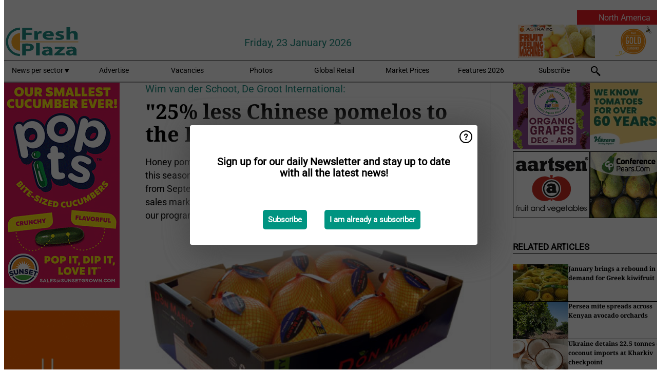

--- FILE ---
content_type: text/html; charset=utf-8
request_url: https://www.freshplaza.com/north-america/article/2129358/25-less-chinese-pomelos-to-the-eu-this-year/
body_size: 13313
content:

<!DOCTYPE html>
<html lang="en" xmlns:og="http://ogp.me/ns#" xmlns:fb="http://www.facebook.com/2008/fbml">

<head>
    <title>&quot;25% less Chinese pomelos to the EU this year&quot;</title>
    <meta name="Description" content="&quot;25% less Chinese pomelos to the EU this year&quot;"/>

    
        
<meta charset="utf-8"/>
    <meta name="Analytics" content="UA-16654970-4"/>
    <meta name="Keywords" content="fruit,vegetable,banana,mango,apple,pear,orange,lemon,lime,tangerine,grapefruit,kiwi,kiwifruit,produce,pineapple,grape,potato,nut,job offers,pricewatch"/>
    <meta name="AnalyticsV4" content="G-MSP44EJB7Z"/>
    <meta name="UseNewWebsiteDesign" content="True"/>
<link rel="icon" type="image/svg+xml" href="/dist/img/fp-com/favicon.svg">
<link rel="icon" type="image/png" href="/dist/img/fp-com/favicon.png">
<link rel="stylesheet" media="screen" href="/dist/fp_com.css?v=qUKZfNRfcVIOCbPunINwcZceZ2NVqOXYP7s-58Ee0jY" />
<link rel="stylesheet" media="screen" href="/dist/styles.css?v=UaHHwoGvzSGOQqkkyMIO23DGWg_v0hHe0R67oyKmO68" />
<link rel="stylesheet" media="print" href="/dist/print.css?v=CPGkEhT1Bbxu5cliLRG5hUg28JovFGATsNQ9DcFmp1o" />


    <script async src="https://www.googletagmanager.com/gtag/js?id=G-MSP44EJB7Z"></script>
    <script type="text/javascript">
        window.dataLayer = window.dataLayer || [];

        processUserQueryParams();
        const cookies = getCookies();

        gtag('js', new Date());
        gtag('config', 'G-MSP44EJB7Z', {
            cookie_flags: 'Secure;SameSite=None',
            user_id: cookies['u'],
            user_properties: {
                custom_user_id: cookies['u'],
                sector_id: cookies['s'],

                        user_edition: 'North America',
                                },

                    edition: 'North America',
                        });

        function gtag() {
            window.dataLayer.push(arguments);
        }

        function getCookies() {
            return Object.fromEntries(document.cookie.split('; ').map(value => value.split(/=(.*)/s).map(decodeURIComponent)))
        }

        function processUserQueryParams() {
            const userId = parseInt(popQueryParamFromLocation('u'), 10);
            if (userId) setUserParamCookie('u', userId);

            const sectorId = parseInt(popQueryParamFromLocation('s'), 10);
            if (sectorId) setUserParamCookie('s', sectorId);
        }

        function setUserParamCookie(name, value) {
            document.cookie = `${name}=${value}; SameSite=None; Secure; path=/; max-age=604800`;
        }

        function popQueryParamFromLocation(name) {
            const {queryParams, hash} = parseQueryAndHash();

            const queryParam = queryParams.get(name);
            queryParams.delete(name);
            const url = createUrl(window.location.pathname, queryParams, hash);

            window.history.replaceState({}, document.title, url);

            return queryParam;
        }

        function parseQueryAndHash() {
            const sanitizedQueryAndHash = (window.location.search + window.location.hash)
                .replace(/[a-zA-Z]+=###[A-Z]+###/g, '')
                .split('#');

            return {
                queryParams: new URLSearchParams(sanitizedQueryAndHash[0]),
                hash: sanitizedQueryAndHash[1] ? '#' + sanitizedQueryAndHash[1] : ''
            };
        }

        function createUrl(path, queryParams, hash) {
            const queryString = queryParams.toString() ? "?" + queryParams.toString() : "";
            return path + queryString + hash;
        }
    </script>





    <script type="text/javascript">
        !(function (cfg){function e(){cfg.onInit&&cfg.onInit(n)}var x,w,D,t,E,n,C=window,O=document,b=C.location,q="script",I="ingestionendpoint",L="disableExceptionTracking",j="ai.device.";"instrumentationKey"[x="toLowerCase"](),w="crossOrigin",D="POST",t="appInsightsSDK",E=cfg.name||"appInsights",(cfg.name||C[t])&&(C[t]=E),n=C[E]||function(g){var f=!1,m=!1,h={initialize:!0,queue:[],sv:"8",version:2,config:g};function v(e,t){var n={},i="Browser";function a(e){e=""+e;return 1===e.length?"0"+e:e}return n[j+"id"]=i[x](),n[j+"type"]=i,n["ai.operation.name"]=b&&b.pathname||"_unknown_",n["ai.internal.sdkVersion"]="javascript:snippet_"+(h.sv||h.version),{time:(i=new Date).getUTCFullYear()+"-"+a(1+i.getUTCMonth())+"-"+a(i.getUTCDate())+"T"+a(i.getUTCHours())+":"+a(i.getUTCMinutes())+":"+a(i.getUTCSeconds())+"."+(i.getUTCMilliseconds()/1e3).toFixed(3).slice(2,5)+"Z",iKey:e,name:"Microsoft.ApplicationInsights."+e.replace(/-/g,"")+"."+t,sampleRate:100,tags:n,data:{baseData:{ver:2}},ver:undefined,seq:"1",aiDataContract:undefined}}var n,i,t,a,y=-1,T=0,S=["js.monitor.azure.com","js.cdn.applicationinsights.io","js.cdn.monitor.azure.com","js0.cdn.applicationinsights.io","js0.cdn.monitor.azure.com","js2.cdn.applicationinsights.io","js2.cdn.monitor.azure.com","az416426.vo.msecnd.net"],o=g.url||cfg.src,r=function(){return s(o,null)};function s(d,t){if((n=navigator)&&(~(n=(n.userAgent||"").toLowerCase()).indexOf("msie")||~n.indexOf("trident/"))&&~d.indexOf("ai.3")&&(d=d.replace(/(\/)(ai\.3\.)([^\d]*)$/,function(e,t,n){return t+"ai.2"+n})),!1!==cfg.cr)for(var e=0;e<S.length;e++)if(0<d.indexOf(S[e])){y=e;break}var n,i=function(e){var a,t,n,i,o,r,s,c,u,l;h.queue=[],m||(0<=y&&T+1<S.length?(a=(y+T+1)%S.length,p(d.replace(/^(.*\/\/)([\w\.]*)(\/.*)$/,function(e,t,n,i){return t+S[a]+i})),T+=1):(f=m=!0,s=d,!0!==cfg.dle&&(c=(t=function(){var e,t={},n=g.connectionString;if(n)for(var i=n.split(";"),a=0;a<i.length;a++){var o=i[a].split("=");2===o.length&&(t[o[0][x]()]=o[1])}return t[I]||(e=(n=t.endpointsuffix)?t.location:null,t[I]="https://"+(e?e+".":"")+"dc."+(n||"services.visualstudio.com")),t}()).instrumentationkey||g.instrumentationKey||"",t=(t=(t=t[I])&&"/"===t.slice(-1)?t.slice(0,-1):t)?t+"/v2/track":g.endpointUrl,t=g.userOverrideEndpointUrl||t,(n=[]).push((i="SDK LOAD Failure: Failed to load Application Insights SDK script (See stack for details)",o=s,u=t,(l=(r=v(c,"Exception")).data).baseType="ExceptionData",l.baseData.exceptions=[{typeName:"SDKLoadFailed",message:i.replace(/\./g,"-"),hasFullStack:!1,stack:i+"\nSnippet failed to load ["+o+"] -- Telemetry is disabled\nHelp Link: https://go.microsoft.com/fwlink/?linkid=2128109\nHost: "+(b&&b.pathname||"_unknown_")+"\nEndpoint: "+u,parsedStack:[]}],r)),n.push((l=s,i=t,(u=(o=v(c,"Message")).data).baseType="MessageData",(r=u.baseData).message='AI (Internal): 99 message:"'+("SDK LOAD Failure: Failed to load Application Insights SDK script (See stack for details) ("+l+")").replace(/\"/g,"")+'"',r.properties={endpoint:i},o)),s=n,c=t,JSON&&((u=C.fetch)&&!cfg.useXhr?u(c,{method:D,body:JSON.stringify(s),mode:"cors"}):XMLHttpRequest&&((l=new XMLHttpRequest).open(D,c),l.setRequestHeader("Content-type","application/json"),l.send(JSON.stringify(s)))))))},a=function(e,t){m||setTimeout(function(){!t&&h.core||i()},500),f=!1},p=function(e){var n=O.createElement(q),e=(n.src=e,t&&(n.integrity=t),n.setAttribute("data-ai-name",E),cfg[w]);return!e&&""!==e||"undefined"==n[w]||(n[w]=e),n.onload=a,n.onerror=i,n.onreadystatechange=function(e,t){"loaded"!==n.readyState&&"complete"!==n.readyState||a(0,t)},cfg.ld&&cfg.ld<0?O.getElementsByTagName("head")[0].appendChild(n):setTimeout(function(){O.getElementsByTagName(q)[0].parentNode.appendChild(n)},cfg.ld||0),n};p(d)}cfg.sri&&(n=o.match(/^((http[s]?:\/\/.*\/)\w+(\.\d+){1,5})\.(([\w]+\.){0,2}js)$/))&&6===n.length?(d="".concat(n[1],".integrity.json"),i="@".concat(n[4]),l=window.fetch,t=function(e){if(!e.ext||!e.ext[i]||!e.ext[i].file)throw Error("Error Loading JSON response");var t=e.ext[i].integrity||null;s(o=n[2]+e.ext[i].file,t)},l&&!cfg.useXhr?l(d,{method:"GET",mode:"cors"}).then(function(e){return e.json()["catch"](function(){return{}})}).then(t)["catch"](r):XMLHttpRequest&&((a=new XMLHttpRequest).open("GET",d),a.onreadystatechange=function(){if(a.readyState===XMLHttpRequest.DONE)if(200===a.status)try{t(JSON.parse(a.responseText))}catch(e){r()}else r()},a.send())):o&&r();try{h.cookie=O.cookie}catch(k){}function e(e){for(;e.length;)!function(t){h[t]=function(){var e=arguments;f||h.queue.push(function(){h[t].apply(h,e)})}}(e.pop())}var c,u,l="track",d="TrackPage",p="TrackEvent",l=(e([l+"Event",l+"PageView",l+"Exception",l+"Trace",l+"DependencyData",l+"Metric",l+"PageViewPerformance","start"+d,"stop"+d,"start"+p,"stop"+p,"addTelemetryInitializer","setAuthenticatedUserContext","clearAuthenticatedUserContext","flush"]),h.SeverityLevel={Verbose:0,Information:1,Warning:2,Error:3,Critical:4},(g.extensionConfig||{}).ApplicationInsightsAnalytics||{});return!0!==g[L]&&!0!==l[L]&&(e(["_"+(c="onerror")]),u=C[c],C[c]=function(e,t,n,i,a){var o=u&&u(e,t,n,i,a);return!0!==o&&h["_"+c]({message:e,url:t,lineNumber:n,columnNumber:i,error:a,evt:C.event}),o},g.autoExceptionInstrumented=!0),h}(cfg.cfg),(C[E]=n).queue&&0===n.queue.length?(n.queue.push(e),n.trackPageView({})):e();})({
            src: "https://js.monitor.azure.com/scripts/b/ai.3.gbl.min.js",
            crossOrigin: "anonymous", 
            cfg: { 
                connectionString: "InstrumentationKey=ead8f278-3e59-48fa-8465-6896114d0cbc;IngestionEndpoint=https://westeurope-1.in.applicationinsights.azure.com/;LiveEndpoint=https://westeurope.livediagnostics.monitor.azure.com/"
            }
        });
    </script>


    <meta name="shareaholic:site_id" content="f1bf32bb843e9d4226c5ca673c62ff39"/>
    <meta name="shareaholic:app_id" content="33123540"/>
    <script async src="https://cdn.shareaholic.net/assets/pub/shareaholic.js"></script>

<script defer src="//www.google.com/recaptcha/api.js?render=explicit"></script>
<script async src="//platform.twitter.com/widgets.js" charset="utf-8"></script>

<script defer type="text/javascript" src="/dist/app.js?v=3HohNl1c45KeO864Cf3rOcsd_EJXQUpIl-Oalfqf8o0"></script>
    

    
    
<link rel="canonical" href="https://www.freshplaza.com/north-america/article/2129358/25-less-chinese-pomelos-to-the-eu-this-year/">

<!-- For Facebook -->
<meta property="og:title" content="&quot;25% less Chinese pomelos to the EU this year&quot;"/>
<meta property="og:description" content="Honey pomelos from China are available at De Groot International once again this season. These pomelos, originating from the region Pinghe, are available from September until mid January.&#x2026;"/>
    <meta property="og:image" content="https://www.freshplaza.com/remote/https/agfstorage.blob.core.windows.net/misc/AGF_nl/nieuws/2014/0107/pomelogroot.jpg?preset=OgImage"/>
    <meta name="thumbnail" content="https://www.freshplaza.com/remote/https/agfstorage.blob.core.windows.net/misc/AGF_nl/nieuws/2014/0107/pomelogroot.jpg?preset=OgImage"/>
<meta property="og:type" content="article"/>
<meta property="og:url" content="https://www.freshplaza.com/north-america/article/2129358/25-less-chinese-pomelos-to-the-eu-this-year/"/>

<!-- For Twitter -->
<meta name="twitter:card" content="summary"/>
<meta name="twitter:title" content="&quot;25% less Chinese pomelos to the EU this year&quot;"/>
<meta name="twitter:description" content="Honey pomelos from China are available at De Groot International once again this season. These pomelos, originating from the region Pinghe, are available from September until mid January.&#x2026;"/>
    <meta name="twitter:image" content="ImageViewModel { Path = https://agfstorage.blob.core.windows.net/misc/AGF_nl/nieuws/2014/0107/pomelogroot.jpg, Photographer = , IsExpired = False, Type = Other, Width = 460, Height = 304 }"/>


</head>

<body class="article-page">

    
<style>
.popupContent > p {
    padding-bottom:50px;
    font-size:20px;
    font-weight:bold;
    line-height:110%;
}

.popupContent > a {
    padding:10px;
    margin-left:30px;
    font-size: 15px;
}

.button {
    background: #009481;
    padding: 15px;
    text-align: center;
    border-radius: 5px;
    color: white;
    font-weight: bold;
}

.grey_background{
    background:rgba(0,0,0,.4);
    cursor:pointer;
    display:none;
    height:100%;
    position:fixed;
    text-align:center;
    top:0;
    width:100%;
    z-index:10000;
}
.grey_background .helper{
    display:inline-block;
    height:100%;
    vertical-align:middle;
}
.grey_background > div {
    background-color: #fff;
    box-shadow: 10px 10px 60px #555;
    display: inline-block;
    height: auto;
    max-width: 560px;
    min-height: 150px;
    vertical-align: middle;
    width: 60%;
    position: relative;
    border-radius: 4px;
    padding: 40px 5%;
}
.popupCloseButton {
    border-radius: 30px;
    cursor: pointer;
    display: inline-block;
    font-family: arial;
    font-weight: bold;
    position: absolute;
    top: 0px;
    right: 0px;
    font-size: 20px;
    line-height: 30px;
    width: 30px;
    height: 30px;
    text-align: center;
}
.popupCloseButton:hover {
    background-color: #ccc;
}
</style>

<div class="grey_background">
    <span class="helper"></span>
    <div style="padding:0;">
	<img width="25" class="popup-info icss icss-question" src="https://agfstorage.blob.core.windows.net/misc/question-icon-smaller.png" style="float:right;width:25px;padding:10px">
	<div class="popupContent" style="padding:40px;">
        <p>Sign up for our daily Newsletter and stay up to date with all the latest news!</p>
        <a class="yes_subscribe button" href="/subscribe/">Subscribe</a>
        <a class="yes_subscribe button">I am already a subscriber</a>
		<p class="popup-info-text" style="display:none;font-size:13px;color:red;padding:20px 0 0 0;">You are receiving this pop-up because this is the first time you are visiting our site. If you keep getting this message, please enable cookies in your browser.</p>
    </div>
	</div>
</div>

        <div class="ad_block_warning">
    <span class="helper"></span>
	<div class="ad_block_container">
		<div class="ad_block_content">
			<p>You are using software which is blocking our advertisements (adblocker).</p>
<p>As we provide the news for free, we are relying on revenues from our banners. So please disable your adblocker and reload the page to continue using this site.<br>Thanks!</p>
			<p>
				<a class="gelink" href="https://www.softwarehow.com/disable-adblock/">Click here for a guide on disabling your adblocker.</a>
			</p>
	    </div>
	</div>
</div>

    <div class="grey_background">
    <span class="helper"></span>
    <div style="padding:0;">
        <img width="25" class="popup-info icss icss-question" src="/dist/img/question-icon-smaller.png" style="float:right;width:25px;padding:10px" alt=""/>
        <div class="popupContent" style="padding:40px;">
            <p>Sign up for our daily Newsletter and stay up to date with all the latest news!</p>
            <a class="yes_subscribe button" href="/subscribe/">Subscribe</a>
            <a class="yes_subscribe button">I am already a subscriber</a>
            <p class="popup-info-text" style="display:none;font-size:13px;color:red;padding:20px 0 0 0;">You are receiving this pop-up because this is the first time you are visiting our site. If you keep getting this message, please enable cookies in your browser.</p>
        </div>
    </div>
</div>


<div class="container">
    
        
<header class="site-header">
    <input type="hidden" id="block-ad-blockers" value="True"/>

        <div class="edition-selector">
            <nav class="NA">
                <span> North America </span>
                <ul>
                        <li >
                            <a href="/edition/set/6/">Africa</a>
                        </li>
                        <li >
                            <a href="/edition/set/4/">Asia</a>
                        </li>
                        <li >
                            <a href="/edition/set/3/">Europe</a>
                        </li>
                        <li >
                            <a href="/edition/set/2/">Latin America</a>
                        </li>
                        <li >
                            <a href="/edition/set/1/">North America</a>
                        </li>
                        <li >
                            <a href="/edition/set/5/">Oceania</a>
                        </li>
                </ul>
            </nav>
        </div>

    <section class="logo-row">
        <a class="logo" href="/north-america/">
            <img src="/dist/img/fp-com/logo.svg" alt=""/>
        </a>

        <time class="date" data-date="2026-01-26T06:00:00">
            Friday, 23 January 2026
        </time>

        
    <aside class="banners cycle cycle5" data-cycle-delay="10000">
        <ul>
                <li>
                    
<a class="banner" href="/north-america/click/62129/?utm_medium=website" rel="nofollow noopener" target="_blank">
    <img alt="" src="https://www.freshplaza.com/remote/https/agfstorage.blob.core.windows.net/banners/7678/Jan_25.gif?preset=HeaderBannerSmall" srcset="https://www.freshplaza.com/remote/https/agfstorage.blob.core.windows.net/banners/7678/Jan_25.gif?preset=HeaderBannerSmall 150w,https://www.freshplaza.com/remote/https/agfstorage.blob.core.windows.net/banners/7678/Jan_25.gif?preset=HeaderBannerMedium 225w,https://www.freshplaza.com/remote/https/agfstorage.blob.core.windows.net/banners/7678/Jan_25.gif?preset=HeaderBannerBig 300w" sizes="150px" />
</a>
                </li>
                <li>
                    
<a class="banner" href="/north-america/click/68219/?utm_medium=website" rel="nofollow noopener" target="_blank">
    <img alt="" src="https://www.freshplaza.com/remote/https/agfstorage.blob.core.windows.net/banners/7494/Astra.gif?preset=HeaderBannerSmall" srcset="https://www.freshplaza.com/remote/https/agfstorage.blob.core.windows.net/banners/7494/Astra.gif?preset=HeaderBannerSmall 150w,https://www.freshplaza.com/remote/https/agfstorage.blob.core.windows.net/banners/7494/Astra.gif?preset=HeaderBannerMedium 225w,https://www.freshplaza.com/remote/https/agfstorage.blob.core.windows.net/banners/7494/Astra.gif?preset=HeaderBannerBig 300w" sizes="150px" />
</a>
                </li>
        </ul>

    </aside>

    </section>


    <nav class="main-navbar">
        <ul>
                    <li>
                        <a href="/">
                            News per sector <i class="icss-triangle small rot180"></i>
                        </a>
                        <div class="dropdown">
                            <h2>Sectors</h2>
                            <ul>
                                    <li>
                                        <a href="/north-america/sector/233/agenda/">Agenda</a>
                                    </li>
                                    <li>
                                        <a href="/north-america/sector/220/bananas/">Bananas</a>
                                    </li>
                                    <li>
                                        <a href="/north-america/sector/234/citrus/">Citrus</a>
                                    </li>
                                    <li>
                                        <a href="/north-america/sector/249/climate/">Climate</a>
                                    </li>
                                    <li>
                                        <a href="/north-america/sector/223/company-news/">Company news</a>
                                    </li>
                                    <li>
                                        <a href="/north-america/sector/241/cooling/">Cooling</a>
                                    </li>
                                    <li>
                                        <a href="/north-america/sector/222/exotic-tropical-fruit-vegetables/">Exotic/Tropical fruit &amp; vegetables</a>
                                    </li>
                                    <li>
                                        <a href="/north-america/sector/242/food-safety/">Food safety</a>
                                    </li>
                                    <li>
                                        <a href="/north-america/sector/231/fruit/">Fruit</a>
                                    </li>
                                    <li>
                                        <a href="/north-america/sector/209/fruit-grapes/">Fruit (grapes)</a>
                                    </li>
                                    <li>
                                        <a href="/north-america/sector/210/fruit-melons/">Fruit (melons)</a>
                                    </li>
                                    <li>
                                        <a href="/north-america/sector/211/fruit-soft/">Fruit (soft)</a>
                                    </li>
                                    <li>
                                        <a href="/north-america/sector/212/fruit-stone/">Fruit (stone)</a>
                                    </li>
                                    <li>
                                        <a href="/north-america/sector/213/fruit-top/">Fruit (top)</a>
                                    </li>
                                    <li>
                                        <a href="/north-america/sector/227/general-fresh-produce/">General fresh produce</a>
                                    </li>
                                    <li>
                                        <a href="/north-america/sector/112/global-focus-bananas/">Global Focus Bananas</a>
                                    </li>
                                    <li>
                                        <a href="/north-america/sector/248/global-market/">Global Market</a>
                                    </li>
                                    <li>
                                        <a href="/north-america/sector/224/greenhouse/">Greenhouse</a>
                                    </li>
                                    <li>
                                        <a href="/north-america/sector/237/health/">Health</a>
                                    </li>
                                    <li>
                                        <a href="/north-america/sector/232/herbs/">Herbs</a>
                                    </li>
                                    <li>
                                        <a href="/north-america/sector/239/innovations/">Innovations</a>
                                    </li>
                                    <li>
                                        <a href="/north-america/sector/238/it/">IT</a>
                                    </li>
                                    <li>
                                        <a href="/north-america/sector/225/logistics/">Logistics</a>
                                    </li>
                                    <li>
                                        <a href="/north-america/sector/226/machinery/">Machinery</a>
                                    </li>
                                    <li>
                                        <a href="/north-america/sector/228/management/">Management</a>
                                    </li>
                                    <li>
                                        <a href="/north-america/sector/216/message/">Message</a>
                                    </li>
                                    <li>
                                        <a href="/north-america/sector/230/miscellaneous/">Miscellaneous</a>
                                    </li>
                                    <li>
                                        <a href="/north-america/sector/243/nuts-and-dried-fruits/">Nuts and dried fruits</a>
                                    </li>
                                    <li>
                                        <a href="/north-america/sector/236/organic/">Organic</a>
                                    </li>
                                    <li>
                                        <a href="/north-america/sector/244/packaging-and-labelling/">Packaging and Labelling</a>
                                    </li>
                                    <li>
                                        <a href="/north-america/sector/2017/peru/">Peru</a>
                                    </li>
                                    <li>
                                        <a href="/north-america/sector/221/potatoes-and-onions/">Potatoes and Onions</a>
                                    </li>
                                    <li>
                                        <a href="/north-america/sector/240/processed-fruit-and-vegetables/">Processed fruit and vegetables</a>
                                    </li>
                                    <li>
                                        <a href="/north-america/sector/247/retail/">Retail</a>
                                    </li>
                                    <li>
                                        <a href="/north-america/sector/2037/rwanda/">Rwanda</a>
                                    </li>
                                    <li>
                                        <a href="/north-america/sector/157/special-fruit-logistica/">Special Fruit Logistica</a>
                                    </li>
                                    <li>
                                        <a href="/north-america/sector/1946/trade-war/">Trade War</a>
                                    </li>
                                    <li>
                                        <a href="/north-america/sector/219/vegetables/">Vegetables</a>
                                    </li>
                            </ul>
                        </div>
                    </li>
                    <li>
                        <a href="/north-america/content/advertise/">Advertise</a>
                    </li>
                    <li>
                        <a href="/north-america/vacancies/">Vacancies</a>
                    </li>
                    <li>
                        <a href="/north-america/photos/">Photos</a>
                    </li>
                    <li>
                        <a href="/north-america/content/retailers/">Global Retail</a>
                    </li>
                    <li>
                        <a href="/north-america/content/market-prices/">Market Prices</a>
                    </li>
                    <li>
                        <a href="/north-america/content/specials/">Features 2026</a>
                    </li>
                    <li>
                        <a href="/north-america/subscribe/">Subscribe</a>
                    </li>
            <li>
                <a href="/archive/">
                    <i class="icss-search"></i>
                </a>
            </li>
        </ul>
    </nav>
</header>
    

    <div class="row">
            <aside class="left-sidebar">
                
                
                    
        
<a class="banner" href="/north-america/click/68590/?utm_medium=website" rel="nofollow noopener" target="_blank">
    <img alt="" src="https://www.freshplaza.com/remote/https/agfstorage.blob.core.windows.net/banners/1149/2026/Jan-FreshPlaza-Pop-Its.gif?preset=SidebarLeftBannerSmall" srcset="https://www.freshplaza.com/remote/https/agfstorage.blob.core.windows.net/banners/1149/2026/Jan-FreshPlaza-Pop-Its.gif?preset=SidebarLeftBannerSmall 225w,https://www.freshplaza.com/remote/https/agfstorage.blob.core.windows.net/banners/1149/2026/Jan-FreshPlaza-Pop-Its.gif?preset=SidebarLeftBannerMedium 338w,https://www.freshplaza.com/remote/https/agfstorage.blob.core.windows.net/banners/1149/2026/Jan-FreshPlaza-Pop-Its.gif?preset=SidebarLeftBannerBig 450w" sizes="225px" />
</a>
        
<a class="banner" href="/north-america/click/69096/?utm_medium=website" rel="nofollow noopener" target="_blank">
    <img alt="" src="https://www.freshplaza.com/remote/https/agfstorage.blob.core.windows.net/banners/1298/DelassusNewest26.gif?preset=SidebarLeftBannerSmall" srcset="https://www.freshplaza.com/remote/https/agfstorage.blob.core.windows.net/banners/1298/DelassusNewest26.gif?preset=SidebarLeftBannerSmall 225w,https://www.freshplaza.com/remote/https/agfstorage.blob.core.windows.net/banners/1298/DelassusNewest26.gif?preset=SidebarLeftBannerMedium 338w,https://www.freshplaza.com/remote/https/agfstorage.blob.core.windows.net/banners/1298/DelassusNewest26.gif?preset=SidebarLeftBannerBig 450w" sizes="225px" />
</a>
        
<a class="banner" href="/north-america/click/61515/?utm_medium=website" rel="nofollow noopener" target="_blank">
    <img alt="" src="https://www.freshplaza.com/remote/https/agfstorage.blob.core.windows.net/banners/10179/planasa_eng.gif?preset=SidebarLeftBannerSmall" srcset="https://www.freshplaza.com/remote/https/agfstorage.blob.core.windows.net/banners/10179/planasa_eng.gif?preset=SidebarLeftBannerSmall 225w,https://www.freshplaza.com/remote/https/agfstorage.blob.core.windows.net/banners/10179/planasa_eng.gif?preset=SidebarLeftBannerMedium 338w,https://www.freshplaza.com/remote/https/agfstorage.blob.core.windows.net/banners/10179/planasa_eng.gif?preset=SidebarLeftBannerBig 450w" sizes="225px" />
</a>
        
<a class="banner" href="/north-america/click/59155/?utm_medium=website" rel="nofollow noopener" target="_blank">
    <img alt="" src="https://www.freshplaza.com/remote/https/agfstorage.blob.core.windows.net/banners/1387/NadorcottFP.gif?preset=SidebarLeftBannerSmall" srcset="https://www.freshplaza.com/remote/https/agfstorage.blob.core.windows.net/banners/1387/NadorcottFP.gif?preset=SidebarLeftBannerSmall 225w,https://www.freshplaza.com/remote/https/agfstorage.blob.core.windows.net/banners/1387/NadorcottFP.gif?preset=SidebarLeftBannerMedium 338w,https://www.freshplaza.com/remote/https/agfstorage.blob.core.windows.net/banners/1387/NadorcottFP.gif?preset=SidebarLeftBannerBig 450w" sizes="225px" />
</a>
        
<a class="banner" href="/north-america/click/67786/?utm_medium=website" rel="nofollow noopener" target="_blank">
    <img alt="" src="https://www.freshplaza.com/remote/https/agfstorage.blob.core.windows.net/banners/10301/NCPDec25.gif?preset=SidebarLeftBannerSmall" srcset="https://www.freshplaza.com/remote/https/agfstorage.blob.core.windows.net/banners/10301/NCPDec25.gif?preset=SidebarLeftBannerSmall 225w,https://www.freshplaza.com/remote/https/agfstorage.blob.core.windows.net/banners/10301/NCPDec25.gif?preset=SidebarLeftBannerMedium 338w,https://www.freshplaza.com/remote/https/agfstorage.blob.core.windows.net/banners/10301/NCPDec25.gif?preset=SidebarLeftBannerBig 450w" sizes="225px" />
</a>
        
    
<section>
    <h2>Announcements</h2>
    <ul>
            <li>
                <a href="/north-america/subscribe/">Click here to receive this news directly in your inbox</a>
            </li>
        <li>
                <a href="https://www.facebook.com/pages/Freshplaza/714029218725218" target="_blank">
                    <img alt="Facebook" src="/dist/img/facebook.png">
                </a>
                <a href="https://www.twitter.com/FreshPlaza_com" target="_blank">
                    <img alt="Twitter" src="/dist/img/twitter.png">
                </a>
                <a href="https://www.linkedin.com/company/freshplaza/" target="_blank">
                    <img alt="LinkedIn" src="/dist/img/linkedin.png">
                </a>
                <a href="https://www.instagram.com/freshplaza/" target="_blank">
                    <img alt="Instagram" src="/dist/img/instagram.png">
                </a>
                <a href="https://www.freshplaza.com/north-america/rss.xml/" target="_blank">
                    <img alt="Rss" src="/dist/img/rss.png">
                </a>
        </li>
    </ul>
</section>

        
    
<section>
    <h2>Download Our App</h2>

    <ul>
        <li>
            <a href="https://play.google.com/store/apps/details?id=com.freshpublishers" target="_blank">
                <img alt="Download FreshPublishers on Google Play" class="app-download"
                     src="https://agfstorage.blob.core.windows.net/misc/App/EN/android.svg">
            </a>
        </li>
        <li>
            <a href="https://apps.apple.com/app/freshpublishers-com/id6743702508" target="_blank">
                <img alt="Download FreshPublishers on the App Store" class="app-download"
                     src="https://agfstorage.blob.core.windows.net/misc/App/EN/ios.svg">
            </a>
        </li>
    </ul>
</section>

        
    

    <section>
        <h2>
            Job Board
            <a href="/north-america/Vacancies">&#x2192; See More</a>
        </h2>

        <ul>
                <li>
                        <a href="/north-america/vacancy/14289/sales-manager-europe-division-focus-on-eastern-european-countries/">Sales Manager (Europe Division &#x2013; Focus on Eastern European countries)</a>
                </li>
                <li>
                        <a href="/north-america/vacancy/14288/sales-manager-europe-division-focus-on-the-scandinavian-markets/">Sales Manager (Europe Division &#x2013; Focus on the Scandinavian Markets)</a>
                </li>
                <li>
                        <a href="/north-america/vacancy/14263/trader-fruits/">Trader Fruits</a>
                </li>
                <li>
                        <a href="/north-america/vacancy/14261/lead-horticulturalist-jordan-station-on-fulltime/">Lead Horticulturalist Jordan Station, ON, Fulltime</a>
                </li>
                <li>
                        <a href="/north-america/vacancy/14251/kiwi-trader/">KIWI trader</a>
                </li>
                <li>
                        <a href="/north-america/vacancy/14240/rose-cultivation-specialist/">Rose Cultivation Specialist</a>
                </li>
                <li>
                        <a href="/north-america/vacancy/14239/operations-manager/">Operations Manager</a>
                </li>
        </ul>
    </section>


        
    <div data-ajax-widget-url="/widget/top/1016/"></div>

        
    <div data-ajax-widget-url="/widget/top/1015/"></div>

        
    <div data-ajax-widget-url="/widget/rates/1014/"></div>

        
<section>
    <h2>Funny</h2>
    <a href="/north-america/article/9802940/take-me-with-you/">Take me with you</a>
</section>

                
            </aside>
        


<main class="content" itemscope itemtype="http://schema.org/Article">

    


    <article class="full-article">
        <meta itemscope itemprop="mainEntityOfPage" itemType="https://schema.org/WebPage"
              itemid="article/2129358/25-less-chinese-pomelos-to-the-eu-this-year"/>
        <meta itemprop="dateModified" content="2014-10-17T00:00:00.0000000"/>
        <meta itemprop="isFamilyFriendly" content="True"/>
            <div itemprop="image" itemscope itemtype="https://schema.org/ImageObject">
                <meta itemprop="url" content="ImageViewModel { Path = https://agfstorage.blob.core.windows.net/misc/AGF_nl/nieuws/2014/0107/pomelogroot.jpg, Photographer = , IsExpired = False, Type = Other, Width = 460, Height = 304 }"/>
            </div>
        <link rel="canonical" href="https://www.freshplaza.com/north-america/article/2129358/25-less-chinese-pomelos-to-the-eu-this-year/"/>

        <header>
                <div class="sub-title" itemprop="alternativeHeadline">Wim van der Schoot, De Groot International:</div>
            <h1 itemprop="name headline">&quot;25% less Chinese pomelos to the EU this year&quot;</h1>
        </header>


        <main itemprop="articleBody">
            <div>Honey pomelos from China are available at De Groot International once again this season. These pomelos, originating from the region Pinghe, are available from September until mid January. "Eastern Europe is traditionally the main sales market for pomelos. But we are also increasing the amount of product in our programmes each year," says Wim van der Schoot.</div><br><span class="image-container content_full"><img src="https://www.freshplaza.com/remote/https/agfstorage.blob.core.windows.net/misc/AGF_nl/nieuws/2014/0107/pomelogroot.jpg?preset=ContentFullSmall" class srcset="https://www.freshplaza.com/remote/https/agfstorage.blob.core.windows.net/misc/AGF_nl/nieuws/2014/0107/pomelogroot.jpg?preset=ContentFullSmall 626w,https://www.freshplaza.com/remote/https/agfstorage.blob.core.windows.net/misc/AGF_nl/nieuws/2014/0107/pomelogroot.jpg?preset=ContentFullMedium 938w,https://www.freshplaza.com/remote/https/agfstorage.blob.core.windows.net/misc/AGF_nl/nieuws/2014/0107/pomelogroot.jpg?preset=ContentFullBig 1250w" sizes="626px" data-pswp-width="460" data-pswp-height="304"></span><br>This year, however, the volumes being sent to the EU will be 25% lower than last season. "The total output in China is up to 10% lower compared to last season. During our annual suppliers visit to China we noticed that there were a lot of 'split' pomelos in the plots due to the warm and dry weather conditions. This meant they were unsuitable for export. Only the best quality is selected to be exported under our own brand Don Mario," says Wim. "The prices on the local Chinese market are also getting better year by year. This has its effects on the available export volume. Suppliers are focusing a larger share of the harvest on the local market."&nbsp;<br><br><div>The importer is working with set programmes more and more. "Due to our constant quality and supplies we are able to extend this with our customers each year. We consciously chose not to import the early pomelos from the Guangdong region, as they are a lot drier and contain more seeds than the Pinghe region. We have now had arrivals of the juicier pomelos from the Pinghe region for a number of weeks," continues Wim. "The pomelos are, of course, available under our own brand 'Don Mario' but also in neutral packaging if necessary."&nbsp;<br><br>Whereas a number of MRL exceedances with Chinese pomelos caused strict checks a number of years ago, there are no problems this year. "Due to the intense collaboration with our suppliers and the efforts of the Chinese government we have the MRL under control. The suppliers we work with are well aware of all developments and demands. The pomelos are tested both in China and upon arrival in the Netherlands. This is the first year that the NVWA hasn't done checks on the imported containers of pomelos. Yet we chose to check our arrivals for MRLs as recommended by our quality department. These efforts are producing results. Last season and so far this season there hasn't been a single MRL exceedance found on our pomelos."&nbsp;<br><br><span class="image-container content_custom_right logo"><img src="https://www.freshplaza.com/remote/https/agfstorage.blob.core.windows.net/misc/AGF_nl/nieuws/2014/logos/degrootint.gif?preset=ContentCustom" align="right" class data-pswp-width="230" data-pswp-height="52"></span>For more information:<br>Wim van der Schoot<br><b>De Groot International</b><br>Tel: +31 (0)73-599 88 41<br>Fax: +31 (0)73-599 88 76<br><a href="/cdn-cgi/l/email-protection#1a6d73776c7b747e7f6869797275756e5a7e7f7d6875756e3773746e34747625696f78707f796e27487f7b796e737f3a5b5d5c347476"><span class="__cf_email__" data-cfemail="7c0b15110a1d1218190e0f1f141313083c18191b0e13130851151208521210">[email&#160;protected]</span></a><br><a target="_blank" href="http://www.degrootfreshgroup.nl">www.degrootfreshgroup.nl </a><br></div>
        </main>

        <footer>

            Publication date:
            <time datetime="2014-10-17T00:00:00.0000000" itemprop="datePublished">
                Fri 17 Oct 2014
            </time>
            <br>

                <p>
                    <span itemscope itemprop="sourceOrganization" itemtype="http://schema.org/Organization">
                &copy;
            <span itemprop="name">
            <a itemprop="url" href="//www.FreshPlaza.com ">FreshPlaza.com</a>
            </span>
            </span>
                    <span>/</span>
                    <span itemscope itemprop="author" itemtype="http://schema.org/Person">
                        <span itemprop="name">
                            <a itemprop="url" href="/cdn-cgi/l/email-protection#81eae0f5ebe0c1e7f3e4f2e9f1ede0fbe0afe2eeecbef2f4e3ebe4e2f5bcd3e4e0e2f5e8e4a1eef1a1a7f0f4eef5bab3b4a4a1ede4f2f2a1c2e9e8efe4f2e4a1f1eeece4edeef2a1f5eea1f5e9e4a1c4d4a1f5e9e8f2a1f8e4e0f3a7f0f4eef5ba">
                                Katja Watson
                            </a>
                        </span>
                    </span>
                </p>

            <div itemprop="publisher" itemscope itemtype="https://schema.org/Organization">
                <meta itemprop="name" content="FreshPlaza.com"/>
                <div itemprop="logo" itemscope itemtype="https://schema.org/ImageObject">
                    <meta itemprop="url" content="/dist/img/fp-com/logo.svg"/>
                </div>
            </div>
        </footer>

        
    <aside class="banners cycle cycle1" data-cycle-delay="15000">
        <ul>
                <li>
                    
<a class="banner" href="/north-america/click/48653/?utm_medium=website" rel="nofollow noopener" target="_blank">
    <img alt="" src="https://www.freshplaza.com/remote/https/agfstorage.blob.core.windows.net/banners/1946/Sett25ARANCEicomt100.gif?preset=ContentBannerSmall" srcset="https://www.freshplaza.com/remote/https/agfstorage.blob.core.windows.net/banners/1946/Sett25ARANCEicomt100.gif?preset=ContentBannerSmall 625w,https://www.freshplaza.com/remote/https/agfstorage.blob.core.windows.net/banners/1946/Sett25ARANCEicomt100.gif?preset=ContentBannerMedium 938w,https://www.freshplaza.com/remote/https/agfstorage.blob.core.windows.net/banners/1946/Sett25ARANCEicomt100.gif?preset=ContentBannerBig 1250w" sizes="625px" />
</a>
                </li>
                <li>
                    
<a class="banner" href="/north-america/click/66097/?utm_medium=website" rel="nofollow noopener" target="_blank">
    <img alt="" src="https://www.freshplaza.com/remote/https/agfstorage.blob.core.windows.net/banners/10604/TOM_NOV_25.gif?preset=ContentBannerSmall" srcset="https://www.freshplaza.com/remote/https/agfstorage.blob.core.windows.net/banners/10604/TOM_NOV_25.gif?preset=ContentBannerSmall 625w,https://www.freshplaza.com/remote/https/agfstorage.blob.core.windows.net/banners/10604/TOM_NOV_25.gif?preset=ContentBannerMedium 938w,https://www.freshplaza.com/remote/https/agfstorage.blob.core.windows.net/banners/10604/TOM_NOV_25.gif?preset=ContentBannerBig 1250w" sizes="625px" />
</a>
                </li>
        </ul>

    </aside>


        
    <div class="shareaholic-canvas" data-app="share_buttons" data-app-id="33123540"></div>

    </article>

        

<div class="related-articles-below-article">
    <h2>Related Articles
        <a href="/north-america/sector/222/exotic-tropical-fruit-vegetables">&#x2192; See More</a>
    </h2>

    <ul class="list">
            
<li>
    <a href="/north-america/article/9803754/january-brings-a-rebound-in-demand-for-greek-kiwifruit/" draggable="false">
        <article>
                <img alt="" src="https://www.freshplaza.com/remote/https/agfstorage.blob.core.windows.net/misc/FP_com/2026/01/22/GJ1.jpg?preset=SidebarArticleSmall" srcset="https://www.freshplaza.com/remote/https/agfstorage.blob.core.windows.net/misc/FP_com/2026/01/22/GJ1.jpg?preset=SidebarArticleSmall 108w,https://www.freshplaza.com/remote/https/agfstorage.blob.core.windows.net/misc/FP_com/2026/01/22/GJ1.jpg?preset=SidebarArticleMedium 216w,https://www.freshplaza.com/remote/https/agfstorage.blob.core.windows.net/misc/FP_com/2026/01/22/GJ1.jpg?preset=SidebarArticleBig 324w" sizes="108px" />
            <h3>January brings a rebound in demand for Greek kiwifruit</h3>
        </article>
    </a>
</li>
            
<li>
    <a href="/north-america/article/9804204/persea-mite-spreads-across-kenyan-avocado-orchards/" draggable="false">
        <article>
                <img alt="" src="https://www.freshplaza.com/remote/https/agfstorage.blob.core.windows.net/misc/StockPhotos/Avocado/Avocado_FP_img_0140.jpg?preset=SidebarArticleSmall" srcset="https://www.freshplaza.com/remote/https/agfstorage.blob.core.windows.net/misc/StockPhotos/Avocado/Avocado_FP_img_0140.jpg?preset=SidebarArticleSmall 108w,https://www.freshplaza.com/remote/https/agfstorage.blob.core.windows.net/misc/StockPhotos/Avocado/Avocado_FP_img_0140.jpg?preset=SidebarArticleMedium 216w,https://www.freshplaza.com/remote/https/agfstorage.blob.core.windows.net/misc/StockPhotos/Avocado/Avocado_FP_img_0140.jpg?preset=SidebarArticleBig 324w" sizes="108px" />
            <h3>Persea mite spreads across Kenyan avocado orchards</h3>
        </article>
    </a>
</li>
            
<li>
    <a href="/north-america/article/9804396/ukraine-detains-22-5-tonnes-of-coconut-imports-at-kharkiv-checkpoint/" draggable="false">
        <article>
                <img alt="" src="https://www.freshplaza.com/remote/https/agfstorage.blob.core.windows.net/misc/StockPhotos/Coconut/Coconut_FP_img_0004.jpg?preset=SidebarArticleSmall" srcset="https://www.freshplaza.com/remote/https/agfstorage.blob.core.windows.net/misc/StockPhotos/Coconut/Coconut_FP_img_0004.jpg?preset=SidebarArticleSmall 108w,https://www.freshplaza.com/remote/https/agfstorage.blob.core.windows.net/misc/StockPhotos/Coconut/Coconut_FP_img_0004.jpg?preset=SidebarArticleMedium 216w,https://www.freshplaza.com/remote/https/agfstorage.blob.core.windows.net/misc/StockPhotos/Coconut/Coconut_FP_img_0004.jpg?preset=SidebarArticleBig 324w" sizes="108px" />
            <h3>Ukraine detains 22.5 tonnes of coconut imports at Kharkiv checkpoint</h3>
        </article>
    </a>
</li>
            
<li>
    <a href="/north-america/article/9804417/the-reinstatement-of-import-quotas-in-morocco-catches-tunisian-date-exporters-off-guard/" draggable="false">
        <article>
                <img alt="" src="https://www.freshplaza.com/remote/https/agfstorage.blob.core.windows.net/misc/FP_com/2026/01/23/houseofdates.jpg?preset=SidebarArticleSmall" srcset="https://www.freshplaza.com/remote/https/agfstorage.blob.core.windows.net/misc/FP_com/2026/01/23/houseofdates.jpg?preset=SidebarArticleSmall 108w,https://www.freshplaza.com/remote/https/agfstorage.blob.core.windows.net/misc/FP_com/2026/01/23/houseofdates.jpg?preset=SidebarArticleMedium 216w,https://www.freshplaza.com/remote/https/agfstorage.blob.core.windows.net/misc/FP_com/2026/01/23/houseofdates.jpg?preset=SidebarArticleBig 324w" sizes="108px" />
            <h3>The reinstatement of import quotas in Morocco catches Tunisian date exporters off guard</h3>
        </article>
    </a>
</li>
            
<li>
    <a href="/north-america/article/9803713/ghana-export-support-drives-agricultural-and-sme-trade-gains/" draggable="false">
        <article>
                <img alt="" src="https://www.freshplaza.com/remote/https/agfstorage.blob.core.windows.net/misc/StockPhotos/Various/FruitVarious_FP_img_0148.jpg?preset=SidebarArticleSmall" srcset="https://www.freshplaza.com/remote/https/agfstorage.blob.core.windows.net/misc/StockPhotos/Various/FruitVarious_FP_img_0148.jpg?preset=SidebarArticleSmall 108w,https://www.freshplaza.com/remote/https/agfstorage.blob.core.windows.net/misc/StockPhotos/Various/FruitVarious_FP_img_0148.jpg?preset=SidebarArticleMedium 216w,https://www.freshplaza.com/remote/https/agfstorage.blob.core.windows.net/misc/StockPhotos/Various/FruitVarious_FP_img_0148.jpg?preset=SidebarArticleBig 324w" sizes="108px" />
            <h3>Ghana export support drives agricultural and SME trade gains</h3>
        </article>
    </a>
</li>
            
<li>
    <a href="/north-america/article/9803719/karnataka-mango-output-expected-to-rise-20-in-2026/" draggable="false">
        <article>
                <img alt="" src="https://www.freshplaza.com/remote/https/agfstorage.blob.core.windows.net/misc/StockPhotos/Mango/Mango_FP_img_0067.jpg?preset=SidebarArticleSmall" srcset="https://www.freshplaza.com/remote/https/agfstorage.blob.core.windows.net/misc/StockPhotos/Mango/Mango_FP_img_0067.jpg?preset=SidebarArticleSmall 108w,https://www.freshplaza.com/remote/https/agfstorage.blob.core.windows.net/misc/StockPhotos/Mango/Mango_FP_img_0067.jpg?preset=SidebarArticleMedium 216w,https://www.freshplaza.com/remote/https/agfstorage.blob.core.windows.net/misc/StockPhotos/Mango/Mango_FP_img_0067.jpg?preset=SidebarArticleBig 324w" sizes="108px" />
            <h3>Karnataka mango output expected to rise 20% in 2026</h3>
        </article>
    </a>
</li>
            
<li>
    <a href="/north-america/article/9803883/green-skin-avocados-are-attracting-increasing-interest-in-kenya/" draggable="false">
        <article>
                <img alt="" src="https://www.freshplaza.com/remote/https/agfstorage.blob.core.windows.net/misc/FP_com/2026/01/22/konza.jpg?preset=SidebarArticleSmall" srcset="https://www.freshplaza.com/remote/https/agfstorage.blob.core.windows.net/misc/FP_com/2026/01/22/konza.jpg?preset=SidebarArticleSmall 108w,https://www.freshplaza.com/remote/https/agfstorage.blob.core.windows.net/misc/FP_com/2026/01/22/konza.jpg?preset=SidebarArticleMedium 216w,https://www.freshplaza.com/remote/https/agfstorage.blob.core.windows.net/misc/FP_com/2026/01/22/konza.jpg?preset=SidebarArticleBig 324w" sizes="108px" />
            <h3>Green skin avocados are attracting increasing interest in Kenya</h3>
        </article>
    </a>
</li>
            
<li>
    <a href="/north-america/article/9803695/avocado-48-60-counts-trade-at-higher-prices/" draggable="false">
        <article>
                <img alt="" src="https://www.freshplaza.com/remote/https/agfstorage.blob.core.windows.net/misc/FP_com/2026/01/22/0223-20.jpg?preset=SidebarArticleSmall" srcset="https://www.freshplaza.com/remote/https/agfstorage.blob.core.windows.net/misc/FP_com/2026/01/22/0223-20.jpg?preset=SidebarArticleSmall 108w,https://www.freshplaza.com/remote/https/agfstorage.blob.core.windows.net/misc/FP_com/2026/01/22/0223-20.jpg?preset=SidebarArticleMedium 216w,https://www.freshplaza.com/remote/https/agfstorage.blob.core.windows.net/misc/FP_com/2026/01/22/0223-20.jpg?preset=SidebarArticleBig 324w" sizes="108px" />
            <h3>Avocado 48&#x2013;60 counts trade at higher prices</h3>
        </article>
    </a>
</li>
            
<li>
    <a href="/north-america/article/9803484/retail-demand-for-spanish-avocados-surges-due-to-heavy-rainfall/" draggable="false">
        <article>
                <img alt="" src="https://www.freshplaza.com/remote/https/agfstorage.blob.core.windows.net/misc/AGF_nl/2026/01/21/xavierix.jpg?preset=SidebarArticleSmall" srcset="https://www.freshplaza.com/remote/https/agfstorage.blob.core.windows.net/misc/AGF_nl/2026/01/21/xavierix.jpg?preset=SidebarArticleSmall 108w,https://www.freshplaza.com/remote/https/agfstorage.blob.core.windows.net/misc/AGF_nl/2026/01/21/xavierix.jpg?preset=SidebarArticleMedium 216w,https://www.freshplaza.com/remote/https/agfstorage.blob.core.windows.net/misc/AGF_nl/2026/01/21/xavierix.jpg?preset=SidebarArticleBig 324w" sizes="108px" />
            <h3>&quot;Retail demand for Spanish avocados surges due to heavy rainfall&quot;</h3>
        </article>
    </a>
</li>
            
<li>
    <a href="/north-america/article/9803601/guatemala-aims-to-expedite-opening-the-u-s-market-to-its-avocados/" draggable="false">
        <article>
                <img alt="" src="https://www.freshplaza.com/remote/https/agfstorage.blob.core.windows.net/misc/StockPhotos/Avocado/Avocado_FP_img_0062.jpg?preset=SidebarArticleSmall" srcset="https://www.freshplaza.com/remote/https/agfstorage.blob.core.windows.net/misc/StockPhotos/Avocado/Avocado_FP_img_0062.jpg?preset=SidebarArticleSmall 108w,https://www.freshplaza.com/remote/https/agfstorage.blob.core.windows.net/misc/StockPhotos/Avocado/Avocado_FP_img_0062.jpg?preset=SidebarArticleMedium 216w,https://www.freshplaza.com/remote/https/agfstorage.blob.core.windows.net/misc/StockPhotos/Avocado/Avocado_FP_img_0062.jpg?preset=SidebarArticleBig 324w" sizes="108px" />
            <h3>Guatemala aims to expedite opening the U.S. market to its avocados</h3>
        </article>
    </a>
</li>
    </ul>
</div>

</main>


        
    
<aside class="right-sidebar-small right-sidebar">
                
    <aside class="banners" >
        <ul>
                <li>
                    
<a class="banner" href="/north-america/click/46983/?utm_medium=website" rel="nofollow noopener" target="_blank">
    <img alt="" src="https://www.freshplaza.com/remote/https/agfstorage.blob.core.windows.net/banners/1205/Awesum_mrt25.gif?preset=SidebarRightGridBannerSmall" srcset="https://www.freshplaza.com/remote/https/agfstorage.blob.core.windows.net/banners/1205/Awesum_mrt25.gif?preset=SidebarRightGridBannerSmall 130w,https://www.freshplaza.com/remote/https/agfstorage.blob.core.windows.net/banners/1205/Awesum_mrt25.gif?preset=SidebarRightGridBannerMedium 195w,https://www.freshplaza.com/remote/https/agfstorage.blob.core.windows.net/banners/1205/Awesum_mrt25.gif?preset=SidebarRightGridBannerBig 260w" sizes="130px" />
</a>
                </li>
                <li>
                    
<a class="banner" href="/north-america/click/64391/?utm_medium=website" rel="nofollow noopener" target="_blank">
    <img alt="" src="https://www.freshplaza.com/remote/https/agfstorage.blob.core.windows.net/banners/2533/2025/HAZ-TomatoEN.gif?preset=SidebarRightGridBannerSmall" srcset="https://www.freshplaza.com/remote/https/agfstorage.blob.core.windows.net/banners/2533/2025/HAZ-TomatoEN.gif?preset=SidebarRightGridBannerSmall 130w,https://www.freshplaza.com/remote/https/agfstorage.blob.core.windows.net/banners/2533/2025/HAZ-TomatoEN.gif?preset=SidebarRightGridBannerMedium 195w,https://www.freshplaza.com/remote/https/agfstorage.blob.core.windows.net/banners/2533/2025/HAZ-TomatoEN.gif?preset=SidebarRightGridBannerBig 260w" sizes="130px" />
</a>
                </li>
                <li>
                    
<a class="banner" href="/north-america/click/36954/?utm_medium=website" rel="nofollow noopener" target="_blank">
    <img alt="" src="https://www.freshplaza.com/remote/https/agfstorage.blob.core.windows.net/banners/147/2024/Aartsen_index_side_jan24.png?preset=SidebarRightGridBannerSmall" srcset="https://www.freshplaza.com/remote/https/agfstorage.blob.core.windows.net/banners/147/2024/Aartsen_index_side_jan24.png?preset=SidebarRightGridBannerSmall 130w,https://www.freshplaza.com/remote/https/agfstorage.blob.core.windows.net/banners/147/2024/Aartsen_index_side_jan24.png?preset=SidebarRightGridBannerMedium 195w,https://www.freshplaza.com/remote/https/agfstorage.blob.core.windows.net/banners/147/2024/Aartsen_index_side_jan24.png?preset=SidebarRightGridBannerBig 260w" sizes="130px" />
</a>
                </li>
                <li>
                    
<a class="banner" href="/north-america/click/58085/?utm_medium=website" rel="nofollow noopener" target="_blank">
    <img alt="" src="https://www.freshplaza.com/remote/https/agfstorage.blob.core.windows.net/banners/919/2024/2_GP_en.gif?preset=SidebarRightGridBannerSmall" srcset="https://www.freshplaza.com/remote/https/agfstorage.blob.core.windows.net/banners/919/2024/2_GP_en.gif?preset=SidebarRightGridBannerSmall 130w,https://www.freshplaza.com/remote/https/agfstorage.blob.core.windows.net/banners/919/2024/2_GP_en.gif?preset=SidebarRightGridBannerMedium 195w,https://www.freshplaza.com/remote/https/agfstorage.blob.core.windows.net/banners/919/2024/2_GP_en.gif?preset=SidebarRightGridBannerBig 260w" sizes="130px" />
</a>
                </li>
        </ul>

    </aside>

                
<section>
    <h2>Related Articles</h2>

    <ul class="list">
            
<li>
    <a href="/north-america/article/9803754/january-brings-a-rebound-in-demand-for-greek-kiwifruit/" draggable="false">
        <article>
                <img alt="" src="https://www.freshplaza.com/remote/https/agfstorage.blob.core.windows.net/misc/FP_com/2026/01/22/GJ1.jpg?preset=SidebarArticleSmall" srcset="https://www.freshplaza.com/remote/https/agfstorage.blob.core.windows.net/misc/FP_com/2026/01/22/GJ1.jpg?preset=SidebarArticleSmall 108w,https://www.freshplaza.com/remote/https/agfstorage.blob.core.windows.net/misc/FP_com/2026/01/22/GJ1.jpg?preset=SidebarArticleMedium 216w,https://www.freshplaza.com/remote/https/agfstorage.blob.core.windows.net/misc/FP_com/2026/01/22/GJ1.jpg?preset=SidebarArticleBig 324w" sizes="108px" />
            <h3>January brings a rebound in demand for Greek kiwifruit</h3>
        </article>
    </a>
</li>
            
<li>
    <a href="/north-america/article/9804204/persea-mite-spreads-across-kenyan-avocado-orchards/" draggable="false">
        <article>
                <img alt="" src="https://www.freshplaza.com/remote/https/agfstorage.blob.core.windows.net/misc/StockPhotos/Avocado/Avocado_FP_img_0140.jpg?preset=SidebarArticleSmall" srcset="https://www.freshplaza.com/remote/https/agfstorage.blob.core.windows.net/misc/StockPhotos/Avocado/Avocado_FP_img_0140.jpg?preset=SidebarArticleSmall 108w,https://www.freshplaza.com/remote/https/agfstorage.blob.core.windows.net/misc/StockPhotos/Avocado/Avocado_FP_img_0140.jpg?preset=SidebarArticleMedium 216w,https://www.freshplaza.com/remote/https/agfstorage.blob.core.windows.net/misc/StockPhotos/Avocado/Avocado_FP_img_0140.jpg?preset=SidebarArticleBig 324w" sizes="108px" />
            <h3>Persea mite spreads across Kenyan avocado orchards</h3>
        </article>
    </a>
</li>
            
<li>
    <a href="/north-america/article/9804396/ukraine-detains-22-5-tonnes-of-coconut-imports-at-kharkiv-checkpoint/" draggable="false">
        <article>
                <img alt="" src="https://www.freshplaza.com/remote/https/agfstorage.blob.core.windows.net/misc/StockPhotos/Coconut/Coconut_FP_img_0004.jpg?preset=SidebarArticleSmall" srcset="https://www.freshplaza.com/remote/https/agfstorage.blob.core.windows.net/misc/StockPhotos/Coconut/Coconut_FP_img_0004.jpg?preset=SidebarArticleSmall 108w,https://www.freshplaza.com/remote/https/agfstorage.blob.core.windows.net/misc/StockPhotos/Coconut/Coconut_FP_img_0004.jpg?preset=SidebarArticleMedium 216w,https://www.freshplaza.com/remote/https/agfstorage.blob.core.windows.net/misc/StockPhotos/Coconut/Coconut_FP_img_0004.jpg?preset=SidebarArticleBig 324w" sizes="108px" />
            <h3>Ukraine detains 22.5 tonnes of coconut imports at Kharkiv checkpoint</h3>
        </article>
    </a>
</li>
            
<li>
    <a href="/north-america/article/9804417/the-reinstatement-of-import-quotas-in-morocco-catches-tunisian-date-exporters-off-guard/" draggable="false">
        <article>
                <img alt="" src="https://www.freshplaza.com/remote/https/agfstorage.blob.core.windows.net/misc/FP_com/2026/01/23/houseofdates.jpg?preset=SidebarArticleSmall" srcset="https://www.freshplaza.com/remote/https/agfstorage.blob.core.windows.net/misc/FP_com/2026/01/23/houseofdates.jpg?preset=SidebarArticleSmall 108w,https://www.freshplaza.com/remote/https/agfstorage.blob.core.windows.net/misc/FP_com/2026/01/23/houseofdates.jpg?preset=SidebarArticleMedium 216w,https://www.freshplaza.com/remote/https/agfstorage.blob.core.windows.net/misc/FP_com/2026/01/23/houseofdates.jpg?preset=SidebarArticleBig 324w" sizes="108px" />
            <h3>The reinstatement of import quotas in Morocco catches Tunisian date exporters off guard</h3>
        </article>
    </a>
</li>
            
<li>
    <a href="/north-america/article/9803713/ghana-export-support-drives-agricultural-and-sme-trade-gains/" draggable="false">
        <article>
                <img alt="" src="https://www.freshplaza.com/remote/https/agfstorage.blob.core.windows.net/misc/StockPhotos/Various/FruitVarious_FP_img_0148.jpg?preset=SidebarArticleSmall" srcset="https://www.freshplaza.com/remote/https/agfstorage.blob.core.windows.net/misc/StockPhotos/Various/FruitVarious_FP_img_0148.jpg?preset=SidebarArticleSmall 108w,https://www.freshplaza.com/remote/https/agfstorage.blob.core.windows.net/misc/StockPhotos/Various/FruitVarious_FP_img_0148.jpg?preset=SidebarArticleMedium 216w,https://www.freshplaza.com/remote/https/agfstorage.blob.core.windows.net/misc/StockPhotos/Various/FruitVarious_FP_img_0148.jpg?preset=SidebarArticleBig 324w" sizes="108px" />
            <h3>Ghana export support drives agricultural and SME trade gains</h3>
        </article>
    </a>
</li>
    </ul>
</section>
                
    <aside class="banners" >
        <ul>
                <li>
                    
<a class="banner" href="/north-america/click/58281/?utm_medium=website" rel="nofollow noopener" target="_blank">
    <img alt="" src="https://www.freshplaza.com/remote/https/agfstorage.blob.core.windows.net/banners/7655/Jan_2024.gif?preset=SidebarRightGridBannerSmall" srcset="https://www.freshplaza.com/remote/https/agfstorage.blob.core.windows.net/banners/7655/Jan_2024.gif?preset=SidebarRightGridBannerSmall 130w,https://www.freshplaza.com/remote/https/agfstorage.blob.core.windows.net/banners/7655/Jan_2024.gif?preset=SidebarRightGridBannerMedium 195w,https://www.freshplaza.com/remote/https/agfstorage.blob.core.windows.net/banners/7655/Jan_2024.gif?preset=SidebarRightGridBannerBig 260w" sizes="130px" />
</a>
                </li>
                <li>
                    
<a class="banner" href="/north-america/click/63542/?utm_medium=website" rel="nofollow noopener" target="_blank">
    <img alt="" src="https://www.freshplaza.com/remote/https/agfstorage.blob.core.windows.net/banners/1926/CARTONPACK_2025.gif?preset=SidebarRightGridBannerSmall" srcset="https://www.freshplaza.com/remote/https/agfstorage.blob.core.windows.net/banners/1926/CARTONPACK_2025.gif?preset=SidebarRightGridBannerSmall 130w,https://www.freshplaza.com/remote/https/agfstorage.blob.core.windows.net/banners/1926/CARTONPACK_2025.gif?preset=SidebarRightGridBannerMedium 195w,https://www.freshplaza.com/remote/https/agfstorage.blob.core.windows.net/banners/1926/CARTONPACK_2025.gif?preset=SidebarRightGridBannerBig 260w" sizes="130px" />
</a>
                </li>
                <li>
                    
<a class="banner" href="/north-america/click/58165/?utm_medium=website" rel="nofollow noopener" target="_blank">
    <img alt="" src="https://www.freshplaza.com/remote/https/agfstorage.blob.core.windows.net/banners/1525/Salix_2024_updated.gif?preset=SidebarRightGridBannerSmall" srcset="https://www.freshplaza.com/remote/https/agfstorage.blob.core.windows.net/banners/1525/Salix_2024_updated.gif?preset=SidebarRightGridBannerSmall 130w,https://www.freshplaza.com/remote/https/agfstorage.blob.core.windows.net/banners/1525/Salix_2024_updated.gif?preset=SidebarRightGridBannerMedium 195w,https://www.freshplaza.com/remote/https/agfstorage.blob.core.windows.net/banners/1525/Salix_2024_updated.gif?preset=SidebarRightGridBannerBig 260w" sizes="130px" />
</a>
                </li>
                <li>
                    
<a class="banner" href="/north-america/click/63241/?utm_medium=website" rel="nofollow noopener" target="_blank">
    <img alt="" src="https://www.freshplaza.com/remote/https/agfstorage.blob.core.windows.net/banners/140/2024/TOP2024-v2.gif?preset=SidebarRightGridBannerSmall" srcset="https://www.freshplaza.com/remote/https/agfstorage.blob.core.windows.net/banners/140/2024/TOP2024-v2.gif?preset=SidebarRightGridBannerSmall 130w,https://www.freshplaza.com/remote/https/agfstorage.blob.core.windows.net/banners/140/2024/TOP2024-v2.gif?preset=SidebarRightGridBannerMedium 195w,https://www.freshplaza.com/remote/https/agfstorage.blob.core.windows.net/banners/140/2024/TOP2024-v2.gif?preset=SidebarRightGridBannerBig 260w" sizes="130px" />
</a>
                </li>
        </ul>

    </aside>

                
<section>
    <h2>Related Articles</h2>

    <ul class="list">
            
<li>
    <a href="/north-america/article/9803719/karnataka-mango-output-expected-to-rise-20-in-2026/" draggable="false">
        <article>
                <img alt="" src="https://www.freshplaza.com/remote/https/agfstorage.blob.core.windows.net/misc/StockPhotos/Mango/Mango_FP_img_0067.jpg?preset=SidebarArticleSmall" srcset="https://www.freshplaza.com/remote/https/agfstorage.blob.core.windows.net/misc/StockPhotos/Mango/Mango_FP_img_0067.jpg?preset=SidebarArticleSmall 108w,https://www.freshplaza.com/remote/https/agfstorage.blob.core.windows.net/misc/StockPhotos/Mango/Mango_FP_img_0067.jpg?preset=SidebarArticleMedium 216w,https://www.freshplaza.com/remote/https/agfstorage.blob.core.windows.net/misc/StockPhotos/Mango/Mango_FP_img_0067.jpg?preset=SidebarArticleBig 324w" sizes="108px" />
            <h3>Karnataka mango output expected to rise 20% in 2026</h3>
        </article>
    </a>
</li>
            
<li>
    <a href="/north-america/article/9803883/green-skin-avocados-are-attracting-increasing-interest-in-kenya/" draggable="false">
        <article>
                <img alt="" src="https://www.freshplaza.com/remote/https/agfstorage.blob.core.windows.net/misc/FP_com/2026/01/22/konza.jpg?preset=SidebarArticleSmall" srcset="https://www.freshplaza.com/remote/https/agfstorage.blob.core.windows.net/misc/FP_com/2026/01/22/konza.jpg?preset=SidebarArticleSmall 108w,https://www.freshplaza.com/remote/https/agfstorage.blob.core.windows.net/misc/FP_com/2026/01/22/konza.jpg?preset=SidebarArticleMedium 216w,https://www.freshplaza.com/remote/https/agfstorage.blob.core.windows.net/misc/FP_com/2026/01/22/konza.jpg?preset=SidebarArticleBig 324w" sizes="108px" />
            <h3>Green skin avocados are attracting increasing interest in Kenya</h3>
        </article>
    </a>
</li>
            
<li>
    <a href="/north-america/article/9803695/avocado-48-60-counts-trade-at-higher-prices/" draggable="false">
        <article>
                <img alt="" src="https://www.freshplaza.com/remote/https/agfstorage.blob.core.windows.net/misc/FP_com/2026/01/22/0223-20.jpg?preset=SidebarArticleSmall" srcset="https://www.freshplaza.com/remote/https/agfstorage.blob.core.windows.net/misc/FP_com/2026/01/22/0223-20.jpg?preset=SidebarArticleSmall 108w,https://www.freshplaza.com/remote/https/agfstorage.blob.core.windows.net/misc/FP_com/2026/01/22/0223-20.jpg?preset=SidebarArticleMedium 216w,https://www.freshplaza.com/remote/https/agfstorage.blob.core.windows.net/misc/FP_com/2026/01/22/0223-20.jpg?preset=SidebarArticleBig 324w" sizes="108px" />
            <h3>Avocado 48&#x2013;60 counts trade at higher prices</h3>
        </article>
    </a>
</li>
            
<li>
    <a href="/north-america/article/9803484/retail-demand-for-spanish-avocados-surges-due-to-heavy-rainfall/" draggable="false">
        <article>
                <img alt="" src="https://www.freshplaza.com/remote/https/agfstorage.blob.core.windows.net/misc/AGF_nl/2026/01/21/xavierix.jpg?preset=SidebarArticleSmall" srcset="https://www.freshplaza.com/remote/https/agfstorage.blob.core.windows.net/misc/AGF_nl/2026/01/21/xavierix.jpg?preset=SidebarArticleSmall 108w,https://www.freshplaza.com/remote/https/agfstorage.blob.core.windows.net/misc/AGF_nl/2026/01/21/xavierix.jpg?preset=SidebarArticleMedium 216w,https://www.freshplaza.com/remote/https/agfstorage.blob.core.windows.net/misc/AGF_nl/2026/01/21/xavierix.jpg?preset=SidebarArticleBig 324w" sizes="108px" />
            <h3>&quot;Retail demand for Spanish avocados surges due to heavy rainfall&quot;</h3>
        </article>
    </a>
</li>
            
<li>
    <a href="/north-america/article/9803601/guatemala-aims-to-expedite-opening-the-u-s-market-to-its-avocados/" draggable="false">
        <article>
                <img alt="" src="https://www.freshplaza.com/remote/https/agfstorage.blob.core.windows.net/misc/StockPhotos/Avocado/Avocado_FP_img_0062.jpg?preset=SidebarArticleSmall" srcset="https://www.freshplaza.com/remote/https/agfstorage.blob.core.windows.net/misc/StockPhotos/Avocado/Avocado_FP_img_0062.jpg?preset=SidebarArticleSmall 108w,https://www.freshplaza.com/remote/https/agfstorage.blob.core.windows.net/misc/StockPhotos/Avocado/Avocado_FP_img_0062.jpg?preset=SidebarArticleMedium 216w,https://www.freshplaza.com/remote/https/agfstorage.blob.core.windows.net/misc/StockPhotos/Avocado/Avocado_FP_img_0062.jpg?preset=SidebarArticleBig 324w" sizes="108px" />
            <h3>Guatemala aims to expedite opening the U.S. market to its avocados</h3>
        </article>
    </a>
</li>
    </ul>
</section>
                
<section>
    <h2>
        Latest photo reports
        <a href="/north-america/photos/">&#x2192; See More</a>
    </h2>
    <ul class="grid">
            <li>
                <a href="/north-america/photos/album/12915/food-africa-2025/" draggable="false">
                    <article>
                        <img alt="" src="https://www.freshplaza.com/remote/https/agfstorage.blob.core.windows.net/fp-com/photos/12915/482897/DSC_1210.JPG?preset=SidebarAlbumSmall" srcset="https://www.freshplaza.com/remote/https/agfstorage.blob.core.windows.net/fp-com/photos/12915/482897/DSC_1210.JPG?preset=SidebarAlbumSmall 229w,https://www.freshplaza.com/remote/https/agfstorage.blob.core.windows.net/fp-com/photos/12915/482897/DSC_1210.JPG?preset=SidebarAlbumMedium 344w,https://www.freshplaza.com/remote/https/agfstorage.blob.core.windows.net/fp-com/photos/12915/482897/DSC_1210.JPG?preset=SidebarAlbumBig 458w" sizes="229px" />
                        <h3>Food Africa 2025</h3>
                    </article>
                </a>
            </li>
            <li>
                <a href="/north-america/photos/album/12908/new-york-produce-show/" draggable="false">
                    <article>
                        <img alt="" src="https://www.freshplaza.com/remote/https/agfstorage.blob.core.windows.net/fp-com/photos/12908/254/IMG_1017.JPG?preset=SidebarAlbumSmall" srcset="https://www.freshplaza.com/remote/https/agfstorage.blob.core.windows.net/fp-com/photos/12908/254/IMG_1017.JPG?preset=SidebarAlbumSmall 229w,https://www.freshplaza.com/remote/https/agfstorage.blob.core.windows.net/fp-com/photos/12908/254/IMG_1017.JPG?preset=SidebarAlbumMedium 344w,https://www.freshplaza.com/remote/https/agfstorage.blob.core.windows.net/fp-com/photos/12908/254/IMG_1017.JPG?preset=SidebarAlbumBig 458w" sizes="229px" />
                        <h3>New York Produce Show</h3>
                    </article>
                </a>
            </li>
            <li>
                <a href="/north-america/photos/album/12896/morocco-berry-conference-2025/" draggable="false">
                    <article>
                        <img alt="" src="https://www.freshplaza.com/remote/https/agfstorage.blob.core.windows.net/fp-com/photos/12896/482897/YB1006.JPG?preset=SidebarAlbumSmall" srcset="https://www.freshplaza.com/remote/https/agfstorage.blob.core.windows.net/fp-com/photos/12896/482897/YB1006.JPG?preset=SidebarAlbumSmall 229w,https://www.freshplaza.com/remote/https/agfstorage.blob.core.windows.net/fp-com/photos/12896/482897/YB1006.JPG?preset=SidebarAlbumMedium 344w,https://www.freshplaza.com/remote/https/agfstorage.blob.core.windows.net/fp-com/photos/12896/482897/YB1006.JPG?preset=SidebarAlbumBig 458w" sizes="229px" />
                        <h3>Morocco Berry Conference 2025</h3>
                    </article>
                </a>
            </li>
            <li>
                <a href="/north-america/photos/album/12866/ifpa-2025-anaheim/" draggable="false">
                    <article>
                        <img alt="" src="https://www.freshplaza.com/remote/https/agfstorage.blob.core.windows.net/fp-com/photos/12866/169/MH11.JPG?preset=SidebarAlbumSmall" srcset="https://www.freshplaza.com/remote/https/agfstorage.blob.core.windows.net/fp-com/photos/12866/169/MH11.JPG?preset=SidebarAlbumSmall 229w,https://www.freshplaza.com/remote/https/agfstorage.blob.core.windows.net/fp-com/photos/12866/169/MH11.JPG?preset=SidebarAlbumMedium 344w,https://www.freshplaza.com/remote/https/agfstorage.blob.core.windows.net/fp-com/photos/12866/169/MH11.JPG?preset=SidebarAlbumBig 458w" sizes="229px" />
                        <h3>IFPA 2025 Anaheim</h3>
                    </article>
                </a>
            </li>
    </ul>
</section>
</aside>

    </div>

    

    
        
<footer>
    <nav>
                <ul class="footer-list">
                    <li class="footer-header">Freshpublishers FreshPlaza.com</li>
                        <li class="footer-item">
                            <a href="/north-america/content/contact/">Our Team</a>
                        </li>
                        <li class="footer-item">
                            <a href="/cdn-cgi/l/email-protection#cba2a5ada48badb9aeb8a3bba7aab1aae5a8a4a6">Work at Freshplaza.com</a>
                        </li>
                        <li class="footer-item">
                            <a href="/north-america/content/app/">App</a>
                        </li>
                </ul>
                <ul class="footer-list">
                    <li class="footer-header">Partner Sites</li>
                        <li class="footer-item">
                            <a href="https://www.AGF.nl">AGF.nl</a>
                        </li>
                        <li class="footer-item">
                            <a href="https://www.Freshplaza.es">Freshplaza.es</a>
                        </li>
                        <li class="footer-item">
                            <a href="https://www.Freshplaza.it">Freshplaza.it</a>
                        </li>
                        <li class="footer-item">
                            <a href="https://www.Freshplaza.de">Freshplaza.de</a>
                        </li>
                        <li class="footer-item">
                            <a href="https://www.Freshplaza.fr">Freshplaza.fr</a>
                        </li>
                        <li class="footer-item">
                            <a href="https://www.Freshplaza.cn">Freshplaza.cn</a>
                        </li>
                </ul>
                <ul class="footer-list">
                    <li class="footer-header"></li>
                        <li class="footer-item">
                            <a href="https://www.Hortidaily.com">Hortidaily.com</a>
                        </li>
                        <li class="footer-item">
                            <a href="https://www.Hortidaily.es">Hortidaily.es</a>
                        </li>
                        <li class="footer-item">
                            <a href="https://www.Verticalfarmdaily.com">Verticalfarmdaily.com</a>
                        </li>
                        <li class="footer-item">
                            <a href="https://www.Floraldaily.com">Floraldaily.com</a>
                        </li>
                </ul>
                <ul class="footer-list">
                    <li class="footer-header">Contact</li>
                        <li class="footer-item">
                            <a href="/north-america/content/advertise/">Advertise</a>
                        </li>
                        <li class="footer-item">
                            <a href="/cdn-cgi/l/email-protection#1a73747c755a7c687f69726a767b607b34797577">Email</a>
                        </li>
                        <li class="footer-item">
                            <a href="/north-america/subscribe/">Subscribe</a>
                        </li>
                        <li class="footer-item">
                            <a href="/north-america/content/contact/">Contact Us</a>
                        </li>
                </ul>
                <ul class="footer-list">
                    <li class="footer-header">Terms of Use</li>
                        <li class="footer-item">
                            <a href="/north-america/content/terms-of-delivery/">Terms of Delivery</a>
                        </li>
                        <li class="footer-item">
                            <a href="/north-america/content/privacy/">Privacy Policy</a>
                        </li>
                </ul>
    </nav>

    <p class="trademark">FreshPublishers &#xA9; 2005-2026 FreshPlaza.com</p>
</footer>
    
</div>




<script data-cfasync="false" src="/cdn-cgi/scripts/5c5dd728/cloudflare-static/email-decode.min.js"></script><script defer src="https://static.cloudflareinsights.com/beacon.min.js/vcd15cbe7772f49c399c6a5babf22c1241717689176015" integrity="sha512-ZpsOmlRQV6y907TI0dKBHq9Md29nnaEIPlkf84rnaERnq6zvWvPUqr2ft8M1aS28oN72PdrCzSjY4U6VaAw1EQ==" data-cf-beacon='{"version":"2024.11.0","token":"c8dc6f1a25a5494aac692ff030e453b2","server_timing":{"name":{"cfCacheStatus":true,"cfEdge":true,"cfExtPri":true,"cfL4":true,"cfOrigin":true,"cfSpeedBrain":true},"location_startswith":null}}' crossorigin="anonymous"></script>
</body>
</html>